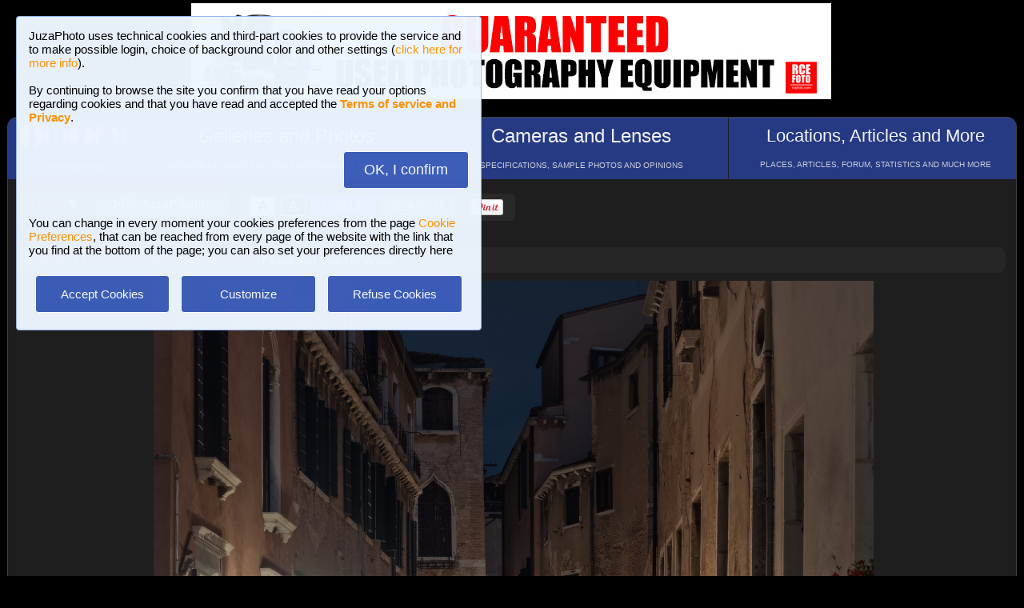

--- FILE ---
content_type: text/html; charset=UTF-8
request_url: https://www.juzaphoto.com/galleria.php?l=en&t=4641771
body_size: 8391
content:
<!DOCTYPE html><html lang="en"><head><meta http-equiv="Content-Type" content="text/html; charset=UTF-8"> 
<meta name='description' content='Peace and Quiet in Venice' ><title>Peace and Quiet in Venice | JuzaPhoto</title>
<script type="text/javascript" src="https://dynamic.rcefoto.com/jsapi/rcefoto-v1.js" async></script><script>
function showFamily(str, str2) {
    const target = document.getElementById(str2);

    if (!target) return false;

    if (!str) {
        target.innerHTML = "";
        return false;
    }

    fetch("ajax_lifelists.php?l=en&familylist=" + encodeURIComponent(str))
        .then(response => {
            if (!response.ok) {
                throw new Error(response.status);
            }
            return response.text();
        })
        .then(html => {
            target.innerHTML = html;
        })
        .catch(error => {
            console.error("AJAX error:", error);
        });

    return false;
}
</script><script>
function createAutocomplete(inputId, listId, dataArray) {
    const input = document.getElementById(inputId);
    const list = document.getElementById(listId);

    function syncWidth() {
        list.style.width = input.offsetWidth + "px";
    }

    syncWidth();
    window.addEventListener("resize", syncWidth);

    input.addEventListener("input", function () {
        const value = this.value.toLowerCase().trim();
        list.innerHTML = "";

        if (!value) {
            list.style.display = "none";
            return;
        }

        const matches = dataArray.filter(item =>
            item.toLowerCase().includes(value)
        );

        if (matches.length === 0) {
            list.style.display = "none";
            return;
        }

        matches.forEach(itemText => {
            const item = document.createElement("div");
            item.textContent = itemText;

            item.style.padding = "8px";
            item.style.cursor = "pointer";
            item.style.color = "#000"; 

            item.addEventListener("mouseover", () => {
                item.style.background = "#f0f0f0";
            });

            item.addEventListener("mouseout", () => {
                item.style.background = "#fff";
            });

            item.addEventListener("click", () => {
                input.value = itemText;
                list.innerHTML = "";
                list.style.display = "none";
            });

            list.appendChild(item);
        });

        list.style.display = "block";
    });

    document.addEventListener("click", function (e) {
        if (!e.target.closest("#" + inputId)) {
            list.innerHTML = "";
            list.style.display = "none";
        }
    });
}
</script><script>
	function change_image_new1() {
	foto01.style.display='block';
	foto02.style.display='none';
	foto03.style.display='none';
		
	icona01.style.opacity='0.4';
	icona02.style.opacity='1.0';
	icona03.style.opacity='1.0';
}

function change_image_new2() {
	foto01.style.display='none';
	foto02.style.display='block';
	foto03.style.display='none';
				
	icona02.style.opacity='0.4';
	icona01.style.opacity='1.0';
	icona03.style.opacity='1.0';
}

function change_image_new3() {
	foto01.style.display='none';
	foto02.style.display='none';
	foto03.style.display='block';
				
	icona03.style.opacity='0.4';
	icona01.style.opacity='1.0';
	icona02.style.opacity='1.0';
}
</script>
<script>
function ajax_brandlist(listboxname, boxname, brandname, lenscam, xlingua, numero_select = 0) {
    var xmlhttp = new XMLHttpRequest();

    xmlhttp.onreadystatechange = function () {
        if (xmlhttp.readyState === 4 && xmlhttp.status === 200) {
            var box = document.getElementById(listboxname);
            box.innerHTML = xmlhttp.responseText;
            box.style.display = 'block';
        }
    };

    xmlhttp.open(
        "GET",
        "ajax_brandlist_new.php"
        + "?listboxname=" + encodeURIComponent(listboxname)
        + "&boxname=" + encodeURIComponent(boxname)
        + "&brand=" + encodeURIComponent(brandname)
        + "&lenscam=" + encodeURIComponent(lenscam)
        + "&l=" + encodeURIComponent(xlingua)
        + "&numero_select=" + encodeURIComponent(numero_select),
        true
    );
    xmlhttp.send();
}
</script><script>
function toggle_arrows_opacity() {
	var e = document.getElementById('photo_arrow_l');
	if(e.style.opacity == '0')	e.style.opacity = '1.0';
	else	e.style.opacity = '0';
	
	var g = document.getElementById('photo_arrow_r');
	if(g.style.opacity == '0')	g.style.opacity = '1.0';
	else	g.style.opacity = '0';
	
	var h = document.getElementById('photo_arrow_down');
	if(h.style.opacity == '0')	h.style.opacity = '1.0';
	else	h.style.opacity = '0';
	
	var up = document.getElementById('photo_arrow_up');
	if(up.style.opacity == '0')	up.style.opacity = '1.0';
	else	up.style.opacity = '0';
}
</script><script>
(function () {

  function insertBBCode(textarea, open, close) {
    textarea.focus();

    const start = textarea.selectionStart;
    const end   = textarea.selectionEnd;

    const before = textarea.value.slice(0, start);
    const selected = textarea.value.slice(start, end);
    const after = textarea.value.slice(end);

    textarea.value = before + open + selected + close + after;

    const pos = start + open.length + selected.length + close.length;
    textarea.setSelectionRange(pos, pos);
  }

  document.addEventListener('click', function (e) {
    const button = e.target.closest('[data-open]');
    if (!button) return;

    const toolbar = button.closest('.bbcode-toolbar');
    if (!toolbar) return;

    const targetId = toolbar.dataset.target;
    const textarea = document.getElementById(targetId);
    if (!textarea) return;

    insertBBCode(textarea, button.dataset.open, button.dataset.close || '');
  });

})();
</script><script>
function AddLike(topic, nosi, lingua) {

    var xmlhttp;

    if (window.XMLHttpRequest) {
        xmlhttp = new XMLHttpRequest();
    } else {
        xmlhttp = new ActiveXObject("Microsoft.XMLHTTP");
    }

    xmlhttp.onreadystatechange = function () {
        if (xmlhttp.readyState === 4 && xmlhttp.status === 200) {

            // aggiorna il box "Piace a ..."
            var box = document.getElementById(topic);
            if (box) {
                box.innerHTML = xmlhttp.responseText;
            }
        }
    };

    xmlhttp.open(
        "GET",
        "ajax_like.php?t=" + encodeURIComponent(topic) +
        "&nosi=" + encodeURIComponent(nosi) +
        "&l=" + encodeURIComponent(lingua),
        true
    );

    xmlhttp.send();
}



function ajax_segnalibri(topic2,nosi2) {
	if (window.XMLHttpRequest)  { // code for IE7+, Firefox, Chrome, Opera, Safari
		xmlhttp=new XMLHttpRequest();
	}
	else  { // code for IE6, IE5
		xmlhttp=new ActiveXObject("Microsoft.XMLHTTP");
	}
	xmlhttp.onreadystatechange=function()  {
		if (xmlhttp.readyState==4 && xmlhttp.status==200)   {
			eval("document.getElementById('segn_nomail" + topic2 + "').innerHTML=xmlhttp.responseText;");
		}
	}
	xmlhttp.open("GET","ajax_segnalibri.php?t="+topic2+"&nosi="+nosi2);
	xmlhttp.send();
}
</script><script>
function ajax_bannerclicks(bannerid) {
	if (window.XMLHttpRequest)  { // code for IE7+, Firefox, Chrome, Opera, Safari
		xmlhttp=new XMLHttpRequest();
	}
	else  { // code for IE6, IE5
		xmlhttp=new ActiveXObject("Microsoft.XMLHTTP");
	}
	xmlhttp.open("GET","ajax_counter.php?idbanner="+bannerid);
	xmlhttp.send();
}
</script><script>
function Set_Cookie( name, value, expires, path, domain, secure )
{
// set time, it's in milliseconds
var today = new Date();
today.setTime( today.getTime() );

if ( expires )
{
expires = expires * 1000 * 60 * 60 * 24;
}
var expires_date = new Date( today.getTime() + (expires) );

document.cookie = name + "=" +escape( value ) +
( ( expires ) ? ";expires=" + expires_date.toGMTString() : "" ) +
( ( path ) ? ";path=" + path : "" ) +
( ( domain ) ? ";domain=" + domain : "" ) +
( ( secure ) ? ";secure" : "" );
}
</script>	<script type="text/javascript">
	function toggle_visibility(id) {
		var e = document.getElementById(id);
		if(e.style.display == 'none')	e.style.display = 'block';
		else	e.style.display = 'none';
	}
	</script>
	
	<script type="text/javascript">
	function toggle_visibility_inline(id) {
		var e = document.getElementById(id);
		if(e.style.display == 'none')	e.style.display = 'inline-block';
		else	e.style.display = 'none';
	}
	
	function toggle_visibility_inline2(id) {
		var e = document.getElementById(id);
		e.style.display = 'inline-block';
	}
	</script>
	
	<script type="text/javascript">
	function toggle_visibility2(id) {
		var e = document.getElementById(id);
		e.style.display = 'block';
	}
	function toggle_visibility3(id) {
		var e = document.getElementById(id);
		if (e) {
			e.style.display = 'none';
		}
	}
	</script>
		<div id="fb-root"></div>
	<script>(function(d, s, id) {
	  var js, fjs = d.getElementsByTagName(s)[0];
	  if (d.getElementById(id)) return;
	  js = d.createElement(s); js.id = id;
	  js.src = "//connect.facebook.net/en_US/sdk.js#xfbml=1&version=v2.5";
	  fjs.parentNode.insertBefore(js, fjs);
	}(document, 'script', 'facebook-jssdk'));</script>
	



	<script type="text/javascript">
	(function(d){
	  var f = d.getElementsByTagName('SCRIPT')[0], p = d.createElement('SCRIPT');
	  p.type = 'text/javascript';
	  p.async = true;
	  p.src = '//assets.pinterest.com/js/pinit.js';
	  f.parentNode.insertBefore(p, f);
	}(document));
	</script><link rel="canonical" href="https://www.juzaphoto.com/galleria.php?t=4641771&show=1&l=en"/><meta property="og:image" content="https://img7.juzaphoto.com/001/shared_files/uploads/4641771.jpg" /><link href="/css/juza44.css" rel=stylesheet type="text/css"> 
</head><body style="margin:1px"><div class="s_bluebox" style="z-index:99999; position:fixed; top:20px; left:20px; width:550px; border-radius:4px; opacity: 0.98; font-size:15px; padding:15px; ">JuzaPhoto uses technical cookies and third-part cookies to provide the service and to make possible login, choice of background color and other settings 
		(<a href="article.php?l=en&article=terms_service_privacy#cookie">click here for more info</a>). <br><br>By continuing to browse the site you confirm that you 
		have read your options regarding cookies and that you have read and accepted the 
		<a href="article.php?l=en&article=terms_service_privacy"><b>Terms of service and Privacy</b></a>.<br><br><br><div style="text-align:right"><a href="javascript:location.reload(true)" 
		onclick="Set_Cookie( 'juzaphoto_accept_cookie_privacy', 'ok', '360', '/', '', '' )">
		<span class="s_btn_blue" style="padding:12px; padding-left:25px; padding-right:25px; font-size:18px; font-weight: normal; border-radius:4px; ">OK, I confirm</span></a></div><br><br>You can change in every moment your cookies preferences from the page <a href="myprofile.php?l=en&pg=cookie">Cookie Preferences</a>, that can be reached 
		from every page of the website with the link that you find at the bottom of the page; you can also set your preferences directly here<br><br>		
		<table style="width:100%; text-align:center"><tr>
		<td style="width:33%; padding:4px;"><a href="javascript:location.reload(true)" onclick="Set_Cookie( 'juzaphoto_accept_cookie_privacy', 'ok', '360', '/', '', '' )">
		<span class="s_btn_blue" style="width:80%; padding:14px; font-size:15px; font-weight: normal; border-radius:4px; ">Accept Cookies</span></a></td>
		<td style="width:33%; padding:4px;"><a href="myprofile.php?l=it&pg=cookie" onclick="Set_Cookie( 'juzaphoto_accept_cookie_privacy', 'ok', '360', '/', '', '' )">
		<span class="s_btn_blue" style="width:80%; padding:14px; font-size:15px; font-weight: normal; border-radius:4px; ">Customize</span></a></td>
		<td style="width:33%; padding:4px;"><a href="javascript:location.reload(true)" onclick="Set_Cookie( 'juzaphoto_accept_cookie_privacy', 'ok', '360', '/', '', '' ); 
		Set_Cookie( 'juzaphoto_refuse_all_cookies', 'ok', '360', '/', '', '' )" >
		<span class="s_btn_blue" style="width:80%; padding:14px; font-size:15px; font-weight: normal; border-radius:4px; ">Refuse Cookies</span></a></td>
		</tr></table></div> <!--googleoff: index--><div style="margin-left: auto; margin-right: auto; width: 802px; margin-top:4px"><a onclick="ajax_bannerclicks('728');" href="https://www.rcefoto.com/en/used/rce-foto-padova-riviera-tito-livio-32/?utm_source=juza&utm_medium=banner&utm_campaign=generic-en" rel="nofollow" target="_blank"><img style="width:800px; height:120px"  src="https://img2.juzaphoto.com/001/shared_files/rce_inglese/rce800x120_inglese.jpg" alt="RCE Foto"></a></div><br> <!--googleon: index--><div class="s_main_div_flex" ><nav><table style="opacity:0.95; font-size:17px; width:101%; text-align:center; border-spacing:1px; margin:0px; position: absolute; top:-2px; left:-3px;"><tr><td class="s_mainmenu2018" style="position:relative; width:13%; overflow:hidden; padding:0px; padding-top:8px; color:#FFFFFF; line-height: normal; font-size:12px">
			<a style="z-index:999; width:120%; height:120%; position: absolute; top:-4px; left:-4px" href="/home.php?l=en"></a>
			<img src="/shared_files/layout/logojuza_2.png" style="width:88%; margin-left:-7px"  alt="JuzaPhoto">
			<div style="opacity:0.8; font-size:10px; line-height: 140%; padding:8px; margin-top:3px">HOME AND NEWS</div></td><td class="s_mainmenu2018" style="position:relative; width:29%; overflow:hidden; padding:0px; padding-top:8px; color:#FFFFFF; line-height: normal; font-size:12px">
			<a style="z-index:999; width:120%; height:120%; position: absolute; top:-4px; left:-4px" href="/gallerie.php?l=en"></a>
			<span style="font-size:24px">Galleries and Photos</span><br>
			<div style="opacity:0.8; font-size:10px; line-height: 140%; padding:8px; margin-top:8px">BROWSE BETWEEN 2,957,558 PHOTOS AND 16 GALLERIES</div></td><td class="s_mainmenu2018" style="position:relative; width:29%; overflow:hidden; padding:0px; padding-top:8px; color:#FFFFFF; line-height: normal; font-size:12px">
			<a style="z-index:999; width:120%; height:120%; position: absolute; top:-4px; left:-4px" href="/recensione.php?l=en"></a>
			<span style="font-size:24px">Cameras and Lenses</span><br>
			<div style="opacity:0.8; font-size:10px; line-height: 140%; padding:8px; margin-top:8px">SPECIFICATIONS, SAMPLE PHOTOS AND OPINIONS</div></td><td class="s_mainmenu2018" style="position:relative; width:29%; overflow:hidden; padding:0px; padding-top:8px; color:#FFFFFF; line-height: normal; font-size:12px">
			<a style="z-index:999; width:120%; height:120%; position: absolute; top:-4px; left:-4px" href="/plaza.php?l=en"></a>
			<span style="font-size:22px">Locations, Articles and More</span><br>
			<div style="opacity:0.8; font-size:10px; line-height: 140%; padding:8px; margin-top:8px">PLACES, ARTICLES, FORUM, STATISTICS AND MUCH MORE</div></td></tr></table></nav><br><br><br><br><br><table style="width:100%; font-size:16px"><tr><td><table style="float:left; margin-left:10px; border-spacing:1px;"><tr><td style="padding:6px; min-height:22px; padding-left:15px; padding-right:15px; border-top-left-radius:6px; border-bottom-left-radius:6px;" class="s_tablerow">
			<a href="#" onclick="toggle_visibility('loginbox'); return false">Login <img style="width:14px; margin-bottom:2px" src="/shared_files/layout/logout2b.gif" alt="Logout"></a></td>
			<td style="padding:6px; min-height:22px; padding-left:25px; padding-right:25px; border-top-right-radius:6px; border-bottom-right-radius:6px; background-color:green">
			<a href="/join.php?l=en"><b><span style="color:white">Join JuzaPhoto!</span></b></a></td></tr></table><div id="barra_juza" style=" position:relative; height:34px; background-color:#292929; border-radius:6px; float:left; margin-left:12px; padding-right:10px; 
		margin-top:2px;"><div style="float:left; margin:5px; opacity:0.9">&nbsp; 
		<a href="javascript:location.reload(true)" onclick="Set_Cookie( 'juzaphoto', 'white', '180', '/', '', '' )">
		<span style="margin-right:3px; height: 24px; background-color:#FFFFFF; border-style:solid; border-width:1px; border-color: #CBCBCB; 
		font-size:18px; color: #000000; padding-top:0px; padding-bottom:2px; padding-left:8px; padding-right:8px"><b>A</b></span></a> 
		 <a href="javascript:location.reload(true)" onclick="Set_Cookie( 'juzaphoto', 'black', '180', '/', '', '' )">
		<span style="margin-right:3px; height: 24px; background-color:#000000; border-style:solid; border-width:1px; border-color: #CBCBCB; font-size:18px; color: #FFFFFF; 
		padding-top:0px; padding-bottom:2px; padding-left:8px; padding-right:8px"><b>A</b></span></a>  
		 <a href="article.php?l=en&amp;article=faq"><span style="margin-right:3px; height: 24px; background-color:#3754AA; border-style:solid; border-width:1px; 
		border-color: #8BA2E6; font-size:16px; color: #FFFFFF; padding:2px; padding-left:10px; padding-right:10px"><b>?</b> HELP</span></a>
		 <a href="search.php?l=en"><span style="margin-right:3px; width: 116px; height: 24px; background-color:#5B9B4F; border-style:solid; border-width:1px; 
		border-color: #B8DEB1; font-size:16px; color: #FFFFFF; padding:2px; padding-left:10px; padding-right:10px">SEARCH</span></a>
		</div><div id="facebook" style="float:left; margin:5px; margin-top:7px; max-width:97px; overflow: hidden">
				<div class="fb-share-button" data-layout="button_count"></div></div>
<div id="pint" style="float:left; margin:5px; margin-top:7px; max-width:80px; overflow: hidden"><a href="//pinterest.com/pin/create/button/?url=https%3A%2F%2Fwww.juzaphoto.com%2Fgalleria.php%3Ft%3D%26l%3Den&media=https%3A%2F%2Fimg7.juzaphoto.com%2F001%2Fshared_files%2Fuploads%2F.jpg&description=Peace+and+Quiet+in+Venice" data-pin-do="buttonPin" data-pin-config="beside">
				<img src="//assets.pinterest.com/images/pidgets/pin_it_button.png" /></a></div></div></td></tr></table><div style="width:98%; margin-left: auto; margin-right: auto; font-size:13px;"><div id="loginbox" class="s_newsbox" style="width:580px; min-height:120px; display:none;"><form name="modulologin" action="join.php?l=en&amp;o=logged" 
		method="post"> Username <b>or</b> e-mail : <input type="text" name="form_username" size="60" maxlength="100" >
		<br><br>Password : <input type="password" name="form_psw" size="71" maxlength="100" ><br><br><input type="submit" value="Login" ></form>
		<br>Have you forgot password or username? <a href="join.php?l=en&amp;o=nuovapsw">Click here to get a new password!</a></div><br><br><div class="s_breadcumbs" ><ol itemscope itemtype="https://schema.org/BreadcrumbList" style="display:inline-block; margin:0px; padding:0px"><li itemprop="itemListElement" itemscope itemtype="https://schema.org/ListItem" style="display:inline-block"><a itemtype="https://schema.org/Thing" itemprop="item" href="gallerie.php?l=en"><span itemprop="name">Galleries</span></a><meta itemprop="position" content="1" /></li> &raquo; <li itemprop="itemListElement" itemscope itemtype="https://schema.org/ListItem" style="display:inline-block"><a itemtype="https://schema.org/Thing" itemprop="item" href="galleria.php?cat=18&amp;srt=&amp;show=&amp;tempo=&amp;l=en"><span itemprop="name">Landscape with human elements</span></a><meta itemprop="position" content="2" /></li> &raquo; Peace and Quiet in Venice</ol></div><div style="text-align:center; max-width:1200px; margin-left:auto; margin-right:auto;"><a name="4641771">&nbsp;</a><div style="position:relative; display: inline-block; margin-top:10px; max-width:1200px; min-height:1066.4px; overflow:hidden;"><img onload="setTimeout(toggle_arrows_opacity, 2000);" oncontextmenu="return false;" id="foto_big" style="z-index:2; max-width:100%; max-height:1200px;" 
			src="https://img7.juzaphoto.com/001/shared_files/uploads_hr/4641771_large73530.jpg" title="Peace and Quiet in Venice" 
			alt="Peace and Quiet in Venice"><div id="photo_arrow_l" style="opacity:1.0;" class="s_photo_arrow_l">
			<a href="galleria.php?t=3077529&amp;l=en" class="s_clickable_linkblock" ></a></div><div id="photo_arrow_r" style="opacity:1.0;" class="s_photo_arrow_r">
			<a href="galleria.php?t=4641772&amp;l=en" class="s_clickable_linkblock" ></a></div><div id="photo_arrow_up" style="z-index:4; opacity:1.0; position: absolute; top:20px; left:20%; width:60%; height:40px; overflow: hidden" ><a href="adapted.php?t=4641771&l=en" style="color:white; font-size:18px"><img src="shared_files/layout/adapt_to_page.gif" style="height:30px; vertical-align:middle; margin-right:2px; margin-bottom:4px" > Resize to fit window</a></div><div id="photo_arrow_down" style="opacity:1.0;" class="s_photo_arrow_down" ><a href="hr.php?t=4641771&amp;r=73530&l=en" style="color:white; font-size:16px"><img src="shared_files/layout/mag_lens.png" class="s_mag_lens" > 3.1 MEGAPIXEL</a></div><img src="shared_files/layout/spacer.gif" onclick="toggle_arrows_opacity();" style="width:100%; height:100%; position:absolute; top:0px; left:0px; z-index:3"></div></div><br><div style="width:100%; position:relative; padding:0px; overflow:hidden; border-radius:15px;"><table style="width:100%; margin:0px; padding:0px;"><tr> 
		<td colspan="2" style="padding:10px; margin:0px; width:18%; background-color:#000000; color:#FFFFFF; max-width:100px; max-height:100px; overflow:hidden; position: relative"><a href="me.php?p=&pg=263808&l=en"><img src="shared_files/layout/spacer.gif" style="position: absolute; top:-2px; left:-2px; width: 120%; height: 120%" alt=""></a><img src="shared_files/layout/gallery_squares.png" style="height:28px; vertical-align:bottom" >
				<span style="font-size:28px"> Cityscape</span><br><br><a style="font-size:12px; text-align:center; color:#FE642E" href="me.php?p=&pg=263808&l=en">
				View gallery (8 photos)</a></td><td style="padding:0px; margin:0px; width: 9%; background-image:url('https://img7.juzaphoto.com/001/shared_files/uploads/4479186_ms.jpg'); 
					background-position:center center; background-size: cover "><a href="galleria.php?t=4479186&amp;l=en"><img src="shared_files/layout/spacer.gif" style="width: 100%;" alt=""></a></td><td style="padding:0px; margin:0px; width: 9%; background-image:url('https://img7.juzaphoto.com/001/shared_files/uploads/4479187_ms.jpg'); 
					background-position:center center; background-size: cover "><a href="galleria.php?t=4479187&amp;l=en"><img src="shared_files/layout/spacer.gif" style="width: 100%;" alt=""></a></td><td style="padding:0px; margin:0px; width: 9%; background-image:url('https://img6.juzaphoto.com/001/shared_files/uploads/4204580_ms.jpg'); 
					background-position:center center; background-size: cover "><a href="galleria.php?t=4204580&amp;l=en"><img src="shared_files/layout/spacer.gif" style="width: 100%;" alt=""></a></td><td style="padding:0px; margin:0px; width: 9%; background-image:url('https://img6.juzaphoto.com/001/shared_files/uploads/4204853_ms.jpg'); 
					background-position:center center; background-size: cover "><a href="galleria.php?t=4204853&amp;l=en"><img src="shared_files/layout/spacer.gif" style="width: 100%;" alt=""></a></td><td style="padding:0px; margin:0px; width: 9%; background-image:url('https://img2.juzaphoto.com/001/shared_files/uploads/3077529_ms.jpg'); 
					background-position:center center; background-size: cover "><a href="galleria.php?t=3077529&amp;l=en"><img src="shared_files/layout/spacer.gif" style="width: 100%;" alt=""></a></td><td style="opacity:0.2; padding:0px; margin:0px; width: 9%; background-image:url('https://img7.juzaphoto.com/001/shared_files/uploads/4641771_ms.jpg'); 
				background-position:center center; background-size: cover"><img src="shared_files/layout/spacer.gif" style="width: 100%;" alt=""></td><td style="padding:0px; margin:0px; width: 9%; background-image:url('https://img7.juzaphoto.com/001/shared_files/uploads/4641772_ms.jpg'); 
					background-position:center center; background-size: cover "><a href="galleria.php?t=4641772&amp;l=en"><img src="shared_files/layout/spacer.gif" style="width: 100%;" alt=""></a></td><td style="padding:0px; margin:0px; width: 9%; background-image:url('https://img7.juzaphoto.com/001/shared_files/uploads/4641773_ms.jpg'); 
					background-position:center center; background-size: cover "><a href="galleria.php?t=4641773&amp;l=en"><img src="shared_files/layout/spacer.gif" style="width: 100%;" alt=""></a></td><td style="padding:0px; margin:0px; width: 9%;"> </td></tr><tr><td style="padding:0px; margin:0px; width: 9%;"> </td><td style="padding:0px; margin:0px; width: 9%;"> </td><td style="padding:0px; margin:0px; width: 9%;"> </td><td style="padding:0px; margin:0px; width: 9%;"> </td><td style="padding:0px; margin:0px; width: 9%;"> </td><td style="padding:0px; margin:0px; width: 9%;"> </td><td style="padding:0px; margin:0px; width: 9%;"> </td><td style="padding:0px; margin:0px; width: 9%;"> </td><td style="padding:0px; margin:0px; width: 9%;"> </td><td style="padding:0px; margin:0px; width: 9%;"> </td><td style="padding:0px; margin:0px; width: 9%;"> </td></tr></table></div><br><div class="s_infobox" style="padding:12px; position: relative"><span class="style_firma" style="font-size: 13px; opacity:0.8"><b>Peace and Quiet in Venice</b></span><span class="style_firma" style="font-size: 13px; opacity:0.6"> <i> sent on 12 Ottobre 2023 (19:55) by <b><a href="me.php?l=en&amp;p=163773">Simo185</a></b>. 
	<b>0</b> comments, 225 views.</i></span><br><img src="shared_files/layout/spacer.gif" style="height:5px; width:10px;" alt=""><br><div class="dropdown"><a href="recensione.php?l=en&amp;t=olympus_em1x">Olympus OM-D E-M1X</a>,<div class="dropdown-content" ><div class="s_newsbox" style="padding:4px;"><a href="recensione.php?l=en&amp;t=olympus_em1x" class="s_clickable_linkblock"></a><table><tr><td rowspan="2" style="background-color:#FFFFFF">
			<img style="width:205px; height:205px; margin-right:1px" src="shared_files/recensioni/olympus_em1x_s.jpg" alt="Olympus OM-D E-M1X"></td><td style="width: 100px; height:100px; 
						background-image:url('https://img5.juzaphoto.com/001/shared_files/uploads/3228056_ms.jpg'); background-position: center center; background-size: cover; "><img src="shared_files/layout/spacer.gif" style="width: 100px; height:100px;" alt=""></td><td style="width: 100px; height:100px; 
						background-image:url('https://img8.juzaphoto.com/001/shared_files/uploads/5047880_ms.jpg'); background-position: center center; background-size: cover; "><img src="shared_files/layout/spacer.gif" style="width: 100px; height:100px;" alt=""></td><td style="width: 100px; height:100px; 
						background-image:url('https://img5.juzaphoto.com/001/shared_files/uploads/3133269_ms.jpg'); background-position: center center; background-size: cover; "><img src="shared_files/layout/spacer.gif" style="width: 100px; height:100px;" alt=""></td><td style="width: 100px; height:100px; 
						background-image:url('https://img7.juzaphoto.com/001/shared_files/uploads/4385793_ms.jpg'); background-position: center center; background-size: cover; "><img src="shared_files/layout/spacer.gif" style="width: 100px; height:100px;" alt=""></td></tr><tr><td style="width: 100px; height:100px; 
						background-image:url('https://img6.juzaphoto.com/001/shared_files/uploads/3998417_ms.jpg'); background-position: center center; background-size: cover; "><img src="shared_files/layout/spacer.gif" style="width: 100px; height:100px;" alt=""></td><td style="width: 100px; height:100px; 
						background-image:url('https://img7.juzaphoto.com/001/shared_files/uploads/4393121_ms.jpg'); background-position: center center; background-size: cover; "><img src="shared_files/layout/spacer.gif" style="width: 100px; height:100px;" alt=""></td><td style="width: 100px; height:100px; 
						background-image:url('https://img5.juzaphoto.com/001/shared_files/uploads/3474171_ms.jpg'); background-position: center center; background-size: cover; "><img src="shared_files/layout/spacer.gif" style="width: 100px; height:100px;" alt=""></td><td style="width: 100px; height:100px; 
						background-image:url('https://img6.juzaphoto.com/001/shared_files/uploads/4086234_ms.jpg'); background-position: center center; background-size: cover; "><img src="shared_files/layout/spacer.gif" style="width: 100px; height:100px;" alt=""></td></tr></table></div></div></div> <div class="dropdown"><a href="recensione.php?l=en&amp;t=olympus_mzuiko12-40pro">Olympus M.Zuiko Digital ED 12-40mm f/2.8 PRO</a><div class="dropdown-content" ><div class="s_newsbox" style="padding:4px;"><a href="recensione.php?l=en&amp;t=olympus_mzuiko12-40pro" class="s_clickable_linkblock"></a><table><tr><td rowspan="2" style="background-color:#FFFFFF">
			<img style="width:205px; height:205px; margin-right:1px" src="shared_files/recensioni/olympus_mzuiko12-40pro_s.jpg" alt="Olympus M.Zuiko Digital ED 12-40mm f/2.8 PRO"></td><td style="width: 100px; height:100px; 
						background-image:url('https://img2.juzaphoto.com/002/shared_files/uploads/2134783_ms.jpg'); background-position: center center; background-size: cover; "><img src="shared_files/layout/spacer.gif" style="width: 100px; height:100px;" alt=""></td><td style="width: 100px; height:100px; 
						background-image:url('https://img2.juzaphoto.com/001/shared_files/uploads/1387000_ms.jpg'); background-position: center center; background-size: cover; "><img src="shared_files/layout/spacer.gif" style="width: 100px; height:100px;" alt=""></td><td style="width: 100px; height:100px; 
						background-image:url('https://img2.juzaphoto.com/001/shared_files/uploads/1257326_ms.jpg'); background-position: center center; background-size: cover; "><img src="shared_files/layout/spacer.gif" style="width: 100px; height:100px;" alt=""></td><td style="width: 100px; height:100px; 
						background-image:url('https://img2.juzaphoto.com/002/shared_files/uploads/2187354_ms.jpg'); background-position: center center; background-size: cover; "><img src="shared_files/layout/spacer.gif" style="width: 100px; height:100px;" alt=""></td></tr><tr><td style="width: 100px; height:100px; 
						background-image:url('https://img2.juzaphoto.com/001/shared_files/uploads/1565162_ms.jpg'); background-position: center center; background-size: cover; "><img src="shared_files/layout/spacer.gif" style="width: 100px; height:100px;" alt=""></td><td style="width: 100px; height:100px; 
						background-image:url('https://img5.juzaphoto.com/001/shared_files/uploads/3572036_ms.jpg'); background-position: center center; background-size: cover; "><img src="shared_files/layout/spacer.gif" style="width: 100px; height:100px;" alt=""></td><td style="width: 100px; height:100px; 
						background-image:url('https://img5.juzaphoto.com/001/shared_files/uploads/3201785_ms.jpg'); background-position: center center; background-size: cover; "><img src="shared_files/layout/spacer.gif" style="width: 100px; height:100px;" alt=""></td><td style="width: 100px; height:100px; 
						background-image:url('https://img5.juzaphoto.com/001/shared_files/uploads/4704389_ms.jpg'); background-position: center center; background-size: cover; "><img src="shared_files/layout/spacer.gif" style="width: 100px; height:100px;" alt=""></td></tr></table></div></div></div> at 26mm, 20 sec f/2.8, ISO 200, tripod. <span style="font-size: 13px; opacity:0.5"><i><br><br>   <br><br></i></span><br><a href="hr.php?t=4641771&amp;r=73530&l=en" target="_blank">
			<span class="s_btn_blue">View High Resolution 3.1 MP</span></a> &nbsp; <br><br><div id="4641771"><i>2 persons like it: <a href="me.php?l=en&amp;p=250140">BlueSky49</a>, <a href="me.php?l=en&amp;p=201532">ForeverYoung</a></i></div> </div><br><table style="width:100%"><tr><td  style="vertical-align:top;"><br><div class="s_infobox" style="padding:12px;"><h2>What do you think about this photo?</h2><br>
		<i>Do you have questions or curiosities about this image? Do you want to ask something to the author, give him suggestions for improvement, or congratulate for a 
	photo that you really like?<br><br><br>You can do it by <b><a href="join.php?l=en">joining JuzaPhoto</a></b>, it is easy and free!<br><br>
	There is more: by registering you can create your personal page, publish photos, receive comments and you can use all the features of JuzaPhoto. 
	With more than 257000members, there is space for everyone, from the beginner to the professional.</i><br><br><br></div><br></td><td style="width:200px; vertical-align:top; text-align:center"><br><a onclick="ajax_bannerclicks('160');" rel="nofollow" target="_blank" href="https://www.rcefoto.com/zero-stress/"><img style="width:160px; height:600px; margin-bottom:5px" src="https://img2.juzaphoto.com/001/shared_files/rce_banner/zbnr_1769412225.jpg" alt="RCE Foto"></a><br><br><span class="style_firma" style="opacity:0.6; font-size:11px">Publish your advertisement on JuzaPhoto (<a href="article.php?l=en&amp;article=spazio_pubblicitario">info</a>)</span></div></td></tr></table>
		<br><div style="padding:6px; background-color:#292929; border-radius:6px; font-size:11px; display:inline-block; opacity:0.9"><i>Some comments may have been automatically translated with Microsoft Translator.</i> 
		&nbsp;<a href="http://aka.ms/MicrosoftTranslatorAttribution" target="_blank"><img src="shared_files/layout/microsoft_translate.jpg" 
		style="border-radius:2px;vertical-align:middle; height:22px" alt="Microsoft Translator" ></a><br></div>
		<img src="shared_files/layout/spacer.gif" style="height:5px; width:10px;" alt=""><br><br><br></div><a class="s_newsbox" style="margin-top:-12px; min-height:0px; padding:3px; padding-right:10px; border-radius:0px; border-top-left-radius:10px; float:right; font-size:24px;" href="#top">&nbsp;&Hat;</a></div><br><div style="text-align:center;"><div class="style_firma" style="display: inline-block; position:relative; top:4px; font-size:12px; font-style:normal"><img src="shared_files/layout/i_info.png" style="width:15px"> <span style="font-size:14px;">JuzaPhoto contains affiliate links from Amazon and Ebay and JuzaPhoto earn a commission in case of purchase through affiliate links.</span><br><br><a onclick="Set_Cookie( 'juzaphotomobile', 'mobile', '30', '/', '', '' );" href="home.php?l=en">Mobile Version</a> - <b>juza.ea@gmail.com</b> - <a target="_blank" href="article.php?l=en&amp;article=terms_service_privacy">Terms of use and Privacy</a> - <a href="myprofile.php?l=en&pg=cookie">Cookie Preferences</a> - P. IVA 01501900334 - REA 167997- PEC juzaphoto@pec.it</div><br><p class="style_firma" style="font-size:12px; letter-spacing: 4px; font-style:normal">May Beauty Be Everywhere Around Me</p>	<!-- Histats.com  START  (aync)-->
	<script type="text/javascript">var _Hasync= _Hasync|| [];
	_Hasync.push(['Histats.start', '1,630691,4,0,0,0,00010000']);
	_Hasync.push(['Histats.fasi', '1']);
	_Hasync.push(['Histats.track_hits', '']);
	(function() {
	var hs = document.createElement('script'); hs.type = 'text/javascript'; hs.async = true;
	hs.src = ('//s10.histats.com/js15_as.js');
	(document.getElementsByTagName('head')[0] || document.getElementsByTagName('body')[0]).appendChild(hs);
	})();</script>
	<noscript><a href="/" target="_blank"><img  src="//sstatic1.histats.com/0.gif?630691&101" alt="contatore stats" border="0"></a></noscript>
	<!-- Histats.com  END  --><script>
document.addEventListener('click', function (e) {

    var btn = e.target.closest('.btn-like, .btn-unlike');
    if (!btn) return;

    e.preventDefault();

    var wrapper = btn.closest('.like-wrapper');
    if (!wrapper) return;

    var topic  = wrapper.getAttribute('data-topic');
    var isLike = btn.classList.contains('btn-like');
    var action = isLike ? 'like' : 'unlike';

    AddLike(topic, action);

    wrapper.querySelector('.btn-like').style.display   = isLike ? 'none' : 'inline';
    wrapper.querySelector('.btn-unlike').style.display = isLike ? 'inline' : 'none';
});
</script></div></body></html>